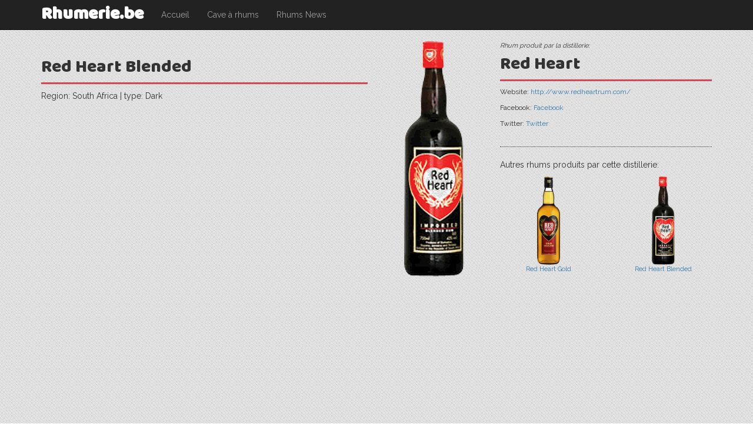

--- FILE ---
content_type: text/html; charset=UTF-8
request_url: http://www.rhumerie.be/28-rhum-Red-Heart-Blended.php
body_size: 2204
content:

<!DOCTYPE html>
<html lang="en">
  <head>
   <meta charset="utf-8">
<meta http-equiv="X-UA-Compatible" content="IE=edge">
<meta name="viewport" content="width=device-width, initial-scale=1">
<meta name="author" content="Rhumerie.be">
<link rel="icon" href="./favicon.ico">

<meta name="description" content="Red Heart Blended - Dark - South Africa : Rhumerie.be: une cave à rhums composée de plus de 2.500 rhums exlusifs différents !">
<meta name="google-adsense-account" content="ca-pub-0683169930672925">
<title>Red Heart Blended : Dark : South Africa</title>
 <!-- Bootstrap core CSS -->
<link href="https://www.rhumerie.be/css/bootstrap.min.css" rel="stylesheet">
<!-- IE10 viewport hack for Surface/desktop Windows 8 bug -->
<link href="https://www.rhumerie.be/css/ie10-viewport-bug-workaround.css" rel="stylesheet">
 <!-- Custom styles for this template -->
<link href="https://fonts.googleapis.com/css?family=Baloo+Bhai|Raleway" rel="stylesheet">
<link href="https://www.rhumerie.be/css/rhumerie.css" rel="stylesheet"><!-- Just for debugging purposes. Don't actually copy these 2 lines! -->
<!--[if lt IE 9]><script src="../../assets/js/ie8-responsive-file-warning.js"></script><![endif]-->
<script src="./js/ie-emulation-modes-warning.js"></script>
<!-- HTML5 shim and Respond.js for IE8 support of HTML5 elements and media queries -->
<!--[if lt IE 9]>
  <script src="https://oss.maxcdn.com/html5shiv/3.7.3/html5shiv.min.js"></script>
  <script src="https://oss.maxcdn.com/respond/1.4.2/respond.min.js"></script>
<![endif]-->  </head>

  <body>
	
    <script>
  (function(i,s,o,g,r,a,m){i['GoogleAnalyticsObject']=r;i[r]=i[r]||function(){
  (i[r].q=i[r].q||[]).push(arguments)},i[r].l=1*new Date();a=s.createElement(o),
  m=s.getElementsByTagName(o)[0];a.async=1;a.src=g;m.parentNode.insertBefore(a,m)
  })(window,document,'script','https://www.google-analytics.com/analytics.js','ga');

  ga('create', 'UA-76724024-1', 'auto');
  ga('send', 'pageview');

</script><nav class="navbar navbar-inverse navbar-fixed-top">
	<div class="container">
        <div class="navbar-header">
          <button type="button" class="navbar-toggle collapsed" data-toggle="collapse" data-target="#navbar" aria-expanded="false" aria-controls="navbar">
            <span class="sr-only">Toggle navigation</span>
            <span class="icon-bar"></span>
            <span class="icon-bar"></span>
            <span class="icon-bar"></span>
          </button>
          <a class="navbar-brand" href="https://www.rhumerie.be">Rhumerie.be</a>
        </div>
        <div id="navbar" class="navbar-collapse collapse">
          <ul class="nav navbar-nav">
    		<li class="nav-item <br />
<b>Notice</b>:  Undefined variable: home_class in <b>/home/converg/rhumerie_be/template/content_nav.php</b> on line <b>14</b><br />
"><a class="nav-link" href="https://www.rhumerie.be/index.php">Accueil</a></li>
    		<li class="nav-item <br />
<b>Notice</b>:  Undefined variable: search_class in <b>/home/converg/rhumerie_be/template/content_nav.php</b> on line <b>15</b><br />
"><a class="nav-link" href="https://www.rhumerie.be/cave-a-rhums.php">Cave à rhums</a></li>
    		<li class="nav-item <br />
<b>Notice</b>:  Undefined variable: search_class in <b>/home/converg/rhumerie_be/template/content_nav.php</b> on line <b>16</b><br />
"><a class="nav-link" href="https://www.rhumerie.be/rhums-news.php">Rhums News</a></li>
  		  </ul>
        </div><!--/.navbar-collapse -->
	</div>
</nav>
   

    <div class="container content-page">
      <div class="row">
        <div class="col-md-8 left-col">
          
          	<div class="row">
          		<div class="col-md-9 rhum-info">
          			<div class="Rhum-name"><H2>Red Heart Blended</H2></div>
          			<div class="rhum-details">Region: South Africa | type: Dark </div>
          		</div>
          		<div class="col-md-3 rhum-thumbnails"><img alt="Red Heart Blended" title="Red Heart Blended" src="./rhums-images/Red_Heart_Blended_rum.png"></div>
          	</div>
         
        </div>
       
        <div class="col-md-4 right-col">
           <div class="company_intro">
          	 <p>Rhum produit par la distillerie:</p>
          	 <h2>Red Heart</h2>
        	</div>
        	<div class="company_details">
        		<p>Website: <a href="http://www.redheartrum.com/" target="_blank" alt="Red Heart" title="Red Heart">http://www.redheartrum.com/</a></p>
        		<p>Facebook: <a href="http://www.facebook.com/RedHeartRum" target="_blank" alt="Facebook" title="Facebook">Facebook</a></p>
        		<p>Twitter: <a href="http://twitter.com/#!/RedHeartRum" target="_blank" alt="Twitter" title="Twitter">Twitter</a></p>
        	</div>
        	<div>
          	 <p>Autres rhums produits par cette distillerie: </p>
          	
        	</div>
          	<div class="row">
          	<div class="col-md-6 related_rhum"><a alt="Red Heart Gold" title="Red Heart Gold" href="./27-rhum-Red-Heart-Gold.php"><img alt="Red Heart Gold" title="Red Heart Gold" src="./rhums-images/Red_Heart_Gold_rum.png"><p>Red Heart Gold</p></a></div><div class="col-md-6 related_rhum"><a alt="Red Heart Blended" title="Red Heart Blended" href="./28-rhum-Red-Heart-Blended.php"><img alt="Red Heart Blended" title="Red Heart Blended" src="./rhums-images/Red_Heart_Blended_rum.png"><p>Red Heart Blended</p></a></div>          	</div>
        </div>
      </div>
      
     </div>

	<div class="footer-container">
	<div class="container">
     	 <footer>
     	 	<!-- 
			<div class="row">
        		<div class="col-md-4 footer-section"><p>Nos rhums par région</p></div>
        		<div class="col-md-4 footer-section"><p>Nos rhums par marques</p></div>
        		<div class="col-md-4 footer-section"><p>Nos rhums par type</p></div>
      		</div>
 			-->
      		
      		<div class="row">
        		<div class="col-md-12"><p>&copy; 2016 Rhumerie.be</p></div>
      		</div>
        	
      	</footer>
    </div> <!-- /container -->
</div><!-- Bootstrap core JavaScript
================================================== -->
<!-- Placed at the end of the document so the pages load faster -->
<script src="https://ajax.googleapis.com/ajax/libs/jquery/1.12.4/jquery.min.js"></script>
<script>window.jQuery || document.write('<script src="./js/jquery.min.js"><\/script>')</script>
<script src="./js/bootstrap.min.js"></script>
<!-- IE10 viewport hack for Surface/desktop Windows 8 bug -->
<script src="./js/ie10-viewport-bug-workaround.js"></script>  </body>
</html>


--- FILE ---
content_type: text/css
request_url: https://www.rhumerie.be/css/rhumerie.css
body_size: 1430
content:
/* Move down content because we have a fixed navbar that is 50px tall */
/*Theme 1 : Nav = #363636 | rose BG = rgba(218, 68, 83, 0.7); | grey BG = #3b3b3bcc*/
/*Theme 2 : Nav = #31A3DD | blue BG = rgba(49, 162, 221, 0.8) | grey BG = rgba(0,0,0,0.6) */

body {
  padding-top: 50px;
  background-image: url(../images/polyester_lite.png) !important;
  font-family: 'Raleway', sans-serif;
}

.white {
background-color:#ffffff;
}

.navbar-brand {
font-family: 'Baloo Bhai', cursive;
}

.jumbotron {
background-image: url(../images/bg3.jpg);
background-repeat: no-repeat;
background-size: cover;
background-position: 0% 75%;
min-height: 200px;
color:#ffffff;
padding-top:25px !important;
padding-bottom:25px !important;
margin-bottom:0px !important;
}

.navbar-inverse {
/* background-color: #363636 !important; */
/* background-color: #31A3DD !important; */
}

.navbar-inverse .navbar-brand {
color: #FFFFFF !important;
font-size:30px;
font-weight:bold;
}

.jumbo-promo {
max-width:65%;
}

.jumbotron H1 {
background-color: rgba(218, 68, 83, 0.7); 
/* background-color:  rgba(49, 162, 221, 0.8); */
padding:10px;
font-size:40px;
text-shadow: 1px 1px 2px rgba(0,0,0,0.5);
margin-bottom:0px !important;
}

H2 {
font-family: 'Baloo Bhai', cursive;
border-bottom: 3px solid #da4453;
line-height:50px;
}

.sub-container {
/* background-color: rgba(59, 59, 59, 0.8); */
background-color: rgba(0,0,0,0.6);
padding:10px;
}

.jumbotron p {
font-size:16px !important;
}

.btn-rose {
background-color: #da4453;
color:#ffffff;
border-color: rgba(218, 68, 83, 0.7);
}

.footer-container {
background-color: #363636 !important;
padding-top:10px;
padding-bottom:10px;
}

.footer-container P {
color:#ffffff
}

.footer-section P {
font-size:11px;
font-weight:bold;
text-decoration:dashed;
}

.content-page {
margin-top:20px;
min-height:900px;
}

.value-proposition {
padding-top:20px;
min-height:210px;
}

.vp-cta {
margin-top:25px;
margin-bottom:25px;

}
.related_rhum {
float:left;
text-align:center;
}

.related_rhum IMG {
max-height:150px;
}

.related_rhum P {
font-size:11px;
}

.article_rhum {
float:left;
text-align:center;
margin:10px;
}

.article_rhum_img {
max-height:150px !important;
}

.article_rhum P {
font-size:11px;
}

.featured-rhums {
margin-top:20px;
padding-bottom:20px;
/* background-image: url(../images/wood_1.png); */

}

.featured-rhums H3 {
font-family: 'Baloo Bhai', cursive;
color: #ffffff;
margin-bottom:20px;
font-size:30px;
font-weight:bold;
padding-left:10px;
text-shadow: 1px 1px 2px rgba(218, 68, 83,1);

}

.featured-rhums .related_rhum {
margin-bottom:20px;
min-height:250px;
}

.featured-rhums .related_rhum P {
background-color: #da4453;
text-align:center;
font-size:12px;
color:#ffffff;
text-decoration:none;
padding:5px;
Margin-top:10px;
Min-height:45px;
}

.left-col {

}

.right-col {

}

.rhum-info {

}

.rhum-thumbnails {
text-align:center;
}

img {
max-width:100%;
height:auto;
border:0;
}

.rhum-thumbnails IMG {
max-height: 400px;
margin-top: 0;
}

.centered {
text-align:center;
}

.search-content h1 {
font-size:26px;
font-family: 'Baloo Bhai', cursive;
}

.search {
background-color:#eee;
border:1px solid #999;
border-radius:3px;
padding:10px;
text-align:center;
min-height:100%;
}

.search-category {
background-color: #da4453;
color:#ffffff;
border-color: rgba(218, 68, 83, 0.7);
border-radius:3px;
}

.search-category a {
font-size:16px;
font-weight:bold;
color:#ffffff;
}

.category {
text-align:left;
font-size:13px;
color:#999;
max-height:290px;
overflow-y:auto;
margin-bottom:10px;
}

.filter-list {
list-style:none;
padding-left:0px;
}

.filter-list a {
padding-left:5px;
padding-right:5px;
padding-top:2px;
padding-bottom:2px;
display:block;
width:100%;
}

.filter-list a:hover {
background-color:#ccc;
border-radius:5px;
}

.results {
background-color: #f5f5f5;
margin: 10px;
padding: 10px;
border-radius:3px;
border:1px solid #bbbbbb;
}

.results .thumb img {
max-height:100px;
}

.results .details {

}

.results .rhum-name {
color: #ffffff;
font-size:24px;
font-weight:bold;
text-shadow: 1px 1px 2px rgba(218, 68, 83,1);
}

.results .rhum-detail {

}

.company_intro P {
font-style:italic;
margin-bottom:0px !important;
font-size:11px;
}

.company_intro H2 {
margin-top:0px !important;
}

.company_details {
font-size:12px;
margin-bottom:20px;
border-bottom: 1px dotted;
padding-bottom: 20px;
}

.article_item {
background-color: #f5f5f5;
margin: 10px;
padding: 10px;
border-radius:3px;
border:1px solid #bbbbbb;
min-height: 160px;
}

.article_item:hover {
    background-color: #ffffff; /* Changes background to white */
    text-decoration: none; /* Ensures no underline on hover */
    border:1px solid rgba(218, 68, 83,1);
}

.article_link:hover {
    text-decoration: none; /* Ensures no underline on hover */
}

.article_item .thumb img {
max-height:100px;
}

.article_item .details {

}

.article_item .article_title {
color: rgba(218, 68, 83,1);
font-size:18px;
font-weight:bold;
text-decoration: none; /* Ensures no underline on hover */
}


.article_item .article_intro {
color: #000000;
font-size:14px;
text-decoration: none; /* Ensures no underline on hover */
}



@media (min-width: 769px) {
	.rhum-thumbnails IMG {
	/* max-width: initial;*/
	}
}